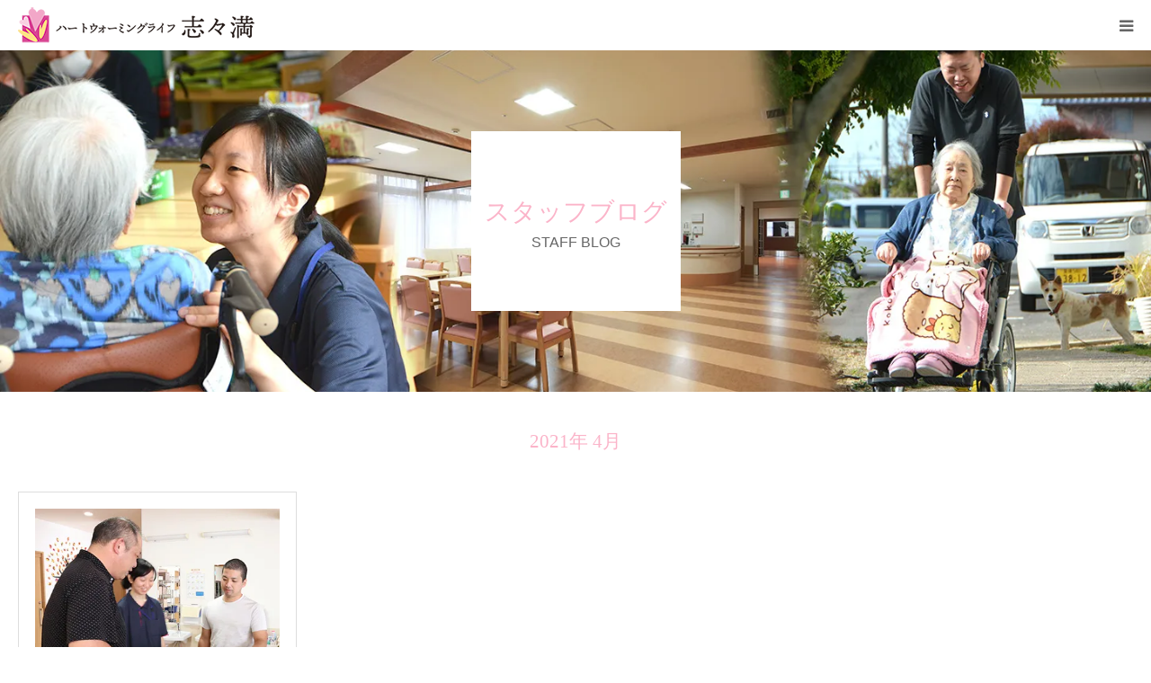

--- FILE ---
content_type: text/html; charset=utf-8
request_url: https://www.google.com/recaptcha/api2/anchor?ar=1&k=6LdB6IgaAAAAACiBR81lj_W6_2SlAQOrWMjcPqwv&co=aHR0cHM6Ly9oZWFydHdhcm1pbmcuanA6NDQz&hl=en&v=PoyoqOPhxBO7pBk68S4YbpHZ&size=invisible&anchor-ms=20000&execute-ms=30000&cb=q4idxrkq6v5n
body_size: 48997
content:
<!DOCTYPE HTML><html dir="ltr" lang="en"><head><meta http-equiv="Content-Type" content="text/html; charset=UTF-8">
<meta http-equiv="X-UA-Compatible" content="IE=edge">
<title>reCAPTCHA</title>
<style type="text/css">
/* cyrillic-ext */
@font-face {
  font-family: 'Roboto';
  font-style: normal;
  font-weight: 400;
  font-stretch: 100%;
  src: url(//fonts.gstatic.com/s/roboto/v48/KFO7CnqEu92Fr1ME7kSn66aGLdTylUAMa3GUBHMdazTgWw.woff2) format('woff2');
  unicode-range: U+0460-052F, U+1C80-1C8A, U+20B4, U+2DE0-2DFF, U+A640-A69F, U+FE2E-FE2F;
}
/* cyrillic */
@font-face {
  font-family: 'Roboto';
  font-style: normal;
  font-weight: 400;
  font-stretch: 100%;
  src: url(//fonts.gstatic.com/s/roboto/v48/KFO7CnqEu92Fr1ME7kSn66aGLdTylUAMa3iUBHMdazTgWw.woff2) format('woff2');
  unicode-range: U+0301, U+0400-045F, U+0490-0491, U+04B0-04B1, U+2116;
}
/* greek-ext */
@font-face {
  font-family: 'Roboto';
  font-style: normal;
  font-weight: 400;
  font-stretch: 100%;
  src: url(//fonts.gstatic.com/s/roboto/v48/KFO7CnqEu92Fr1ME7kSn66aGLdTylUAMa3CUBHMdazTgWw.woff2) format('woff2');
  unicode-range: U+1F00-1FFF;
}
/* greek */
@font-face {
  font-family: 'Roboto';
  font-style: normal;
  font-weight: 400;
  font-stretch: 100%;
  src: url(//fonts.gstatic.com/s/roboto/v48/KFO7CnqEu92Fr1ME7kSn66aGLdTylUAMa3-UBHMdazTgWw.woff2) format('woff2');
  unicode-range: U+0370-0377, U+037A-037F, U+0384-038A, U+038C, U+038E-03A1, U+03A3-03FF;
}
/* math */
@font-face {
  font-family: 'Roboto';
  font-style: normal;
  font-weight: 400;
  font-stretch: 100%;
  src: url(//fonts.gstatic.com/s/roboto/v48/KFO7CnqEu92Fr1ME7kSn66aGLdTylUAMawCUBHMdazTgWw.woff2) format('woff2');
  unicode-range: U+0302-0303, U+0305, U+0307-0308, U+0310, U+0312, U+0315, U+031A, U+0326-0327, U+032C, U+032F-0330, U+0332-0333, U+0338, U+033A, U+0346, U+034D, U+0391-03A1, U+03A3-03A9, U+03B1-03C9, U+03D1, U+03D5-03D6, U+03F0-03F1, U+03F4-03F5, U+2016-2017, U+2034-2038, U+203C, U+2040, U+2043, U+2047, U+2050, U+2057, U+205F, U+2070-2071, U+2074-208E, U+2090-209C, U+20D0-20DC, U+20E1, U+20E5-20EF, U+2100-2112, U+2114-2115, U+2117-2121, U+2123-214F, U+2190, U+2192, U+2194-21AE, U+21B0-21E5, U+21F1-21F2, U+21F4-2211, U+2213-2214, U+2216-22FF, U+2308-230B, U+2310, U+2319, U+231C-2321, U+2336-237A, U+237C, U+2395, U+239B-23B7, U+23D0, U+23DC-23E1, U+2474-2475, U+25AF, U+25B3, U+25B7, U+25BD, U+25C1, U+25CA, U+25CC, U+25FB, U+266D-266F, U+27C0-27FF, U+2900-2AFF, U+2B0E-2B11, U+2B30-2B4C, U+2BFE, U+3030, U+FF5B, U+FF5D, U+1D400-1D7FF, U+1EE00-1EEFF;
}
/* symbols */
@font-face {
  font-family: 'Roboto';
  font-style: normal;
  font-weight: 400;
  font-stretch: 100%;
  src: url(//fonts.gstatic.com/s/roboto/v48/KFO7CnqEu92Fr1ME7kSn66aGLdTylUAMaxKUBHMdazTgWw.woff2) format('woff2');
  unicode-range: U+0001-000C, U+000E-001F, U+007F-009F, U+20DD-20E0, U+20E2-20E4, U+2150-218F, U+2190, U+2192, U+2194-2199, U+21AF, U+21E6-21F0, U+21F3, U+2218-2219, U+2299, U+22C4-22C6, U+2300-243F, U+2440-244A, U+2460-24FF, U+25A0-27BF, U+2800-28FF, U+2921-2922, U+2981, U+29BF, U+29EB, U+2B00-2BFF, U+4DC0-4DFF, U+FFF9-FFFB, U+10140-1018E, U+10190-1019C, U+101A0, U+101D0-101FD, U+102E0-102FB, U+10E60-10E7E, U+1D2C0-1D2D3, U+1D2E0-1D37F, U+1F000-1F0FF, U+1F100-1F1AD, U+1F1E6-1F1FF, U+1F30D-1F30F, U+1F315, U+1F31C, U+1F31E, U+1F320-1F32C, U+1F336, U+1F378, U+1F37D, U+1F382, U+1F393-1F39F, U+1F3A7-1F3A8, U+1F3AC-1F3AF, U+1F3C2, U+1F3C4-1F3C6, U+1F3CA-1F3CE, U+1F3D4-1F3E0, U+1F3ED, U+1F3F1-1F3F3, U+1F3F5-1F3F7, U+1F408, U+1F415, U+1F41F, U+1F426, U+1F43F, U+1F441-1F442, U+1F444, U+1F446-1F449, U+1F44C-1F44E, U+1F453, U+1F46A, U+1F47D, U+1F4A3, U+1F4B0, U+1F4B3, U+1F4B9, U+1F4BB, U+1F4BF, U+1F4C8-1F4CB, U+1F4D6, U+1F4DA, U+1F4DF, U+1F4E3-1F4E6, U+1F4EA-1F4ED, U+1F4F7, U+1F4F9-1F4FB, U+1F4FD-1F4FE, U+1F503, U+1F507-1F50B, U+1F50D, U+1F512-1F513, U+1F53E-1F54A, U+1F54F-1F5FA, U+1F610, U+1F650-1F67F, U+1F687, U+1F68D, U+1F691, U+1F694, U+1F698, U+1F6AD, U+1F6B2, U+1F6B9-1F6BA, U+1F6BC, U+1F6C6-1F6CF, U+1F6D3-1F6D7, U+1F6E0-1F6EA, U+1F6F0-1F6F3, U+1F6F7-1F6FC, U+1F700-1F7FF, U+1F800-1F80B, U+1F810-1F847, U+1F850-1F859, U+1F860-1F887, U+1F890-1F8AD, U+1F8B0-1F8BB, U+1F8C0-1F8C1, U+1F900-1F90B, U+1F93B, U+1F946, U+1F984, U+1F996, U+1F9E9, U+1FA00-1FA6F, U+1FA70-1FA7C, U+1FA80-1FA89, U+1FA8F-1FAC6, U+1FACE-1FADC, U+1FADF-1FAE9, U+1FAF0-1FAF8, U+1FB00-1FBFF;
}
/* vietnamese */
@font-face {
  font-family: 'Roboto';
  font-style: normal;
  font-weight: 400;
  font-stretch: 100%;
  src: url(//fonts.gstatic.com/s/roboto/v48/KFO7CnqEu92Fr1ME7kSn66aGLdTylUAMa3OUBHMdazTgWw.woff2) format('woff2');
  unicode-range: U+0102-0103, U+0110-0111, U+0128-0129, U+0168-0169, U+01A0-01A1, U+01AF-01B0, U+0300-0301, U+0303-0304, U+0308-0309, U+0323, U+0329, U+1EA0-1EF9, U+20AB;
}
/* latin-ext */
@font-face {
  font-family: 'Roboto';
  font-style: normal;
  font-weight: 400;
  font-stretch: 100%;
  src: url(//fonts.gstatic.com/s/roboto/v48/KFO7CnqEu92Fr1ME7kSn66aGLdTylUAMa3KUBHMdazTgWw.woff2) format('woff2');
  unicode-range: U+0100-02BA, U+02BD-02C5, U+02C7-02CC, U+02CE-02D7, U+02DD-02FF, U+0304, U+0308, U+0329, U+1D00-1DBF, U+1E00-1E9F, U+1EF2-1EFF, U+2020, U+20A0-20AB, U+20AD-20C0, U+2113, U+2C60-2C7F, U+A720-A7FF;
}
/* latin */
@font-face {
  font-family: 'Roboto';
  font-style: normal;
  font-weight: 400;
  font-stretch: 100%;
  src: url(//fonts.gstatic.com/s/roboto/v48/KFO7CnqEu92Fr1ME7kSn66aGLdTylUAMa3yUBHMdazQ.woff2) format('woff2');
  unicode-range: U+0000-00FF, U+0131, U+0152-0153, U+02BB-02BC, U+02C6, U+02DA, U+02DC, U+0304, U+0308, U+0329, U+2000-206F, U+20AC, U+2122, U+2191, U+2193, U+2212, U+2215, U+FEFF, U+FFFD;
}
/* cyrillic-ext */
@font-face {
  font-family: 'Roboto';
  font-style: normal;
  font-weight: 500;
  font-stretch: 100%;
  src: url(//fonts.gstatic.com/s/roboto/v48/KFO7CnqEu92Fr1ME7kSn66aGLdTylUAMa3GUBHMdazTgWw.woff2) format('woff2');
  unicode-range: U+0460-052F, U+1C80-1C8A, U+20B4, U+2DE0-2DFF, U+A640-A69F, U+FE2E-FE2F;
}
/* cyrillic */
@font-face {
  font-family: 'Roboto';
  font-style: normal;
  font-weight: 500;
  font-stretch: 100%;
  src: url(//fonts.gstatic.com/s/roboto/v48/KFO7CnqEu92Fr1ME7kSn66aGLdTylUAMa3iUBHMdazTgWw.woff2) format('woff2');
  unicode-range: U+0301, U+0400-045F, U+0490-0491, U+04B0-04B1, U+2116;
}
/* greek-ext */
@font-face {
  font-family: 'Roboto';
  font-style: normal;
  font-weight: 500;
  font-stretch: 100%;
  src: url(//fonts.gstatic.com/s/roboto/v48/KFO7CnqEu92Fr1ME7kSn66aGLdTylUAMa3CUBHMdazTgWw.woff2) format('woff2');
  unicode-range: U+1F00-1FFF;
}
/* greek */
@font-face {
  font-family: 'Roboto';
  font-style: normal;
  font-weight: 500;
  font-stretch: 100%;
  src: url(//fonts.gstatic.com/s/roboto/v48/KFO7CnqEu92Fr1ME7kSn66aGLdTylUAMa3-UBHMdazTgWw.woff2) format('woff2');
  unicode-range: U+0370-0377, U+037A-037F, U+0384-038A, U+038C, U+038E-03A1, U+03A3-03FF;
}
/* math */
@font-face {
  font-family: 'Roboto';
  font-style: normal;
  font-weight: 500;
  font-stretch: 100%;
  src: url(//fonts.gstatic.com/s/roboto/v48/KFO7CnqEu92Fr1ME7kSn66aGLdTylUAMawCUBHMdazTgWw.woff2) format('woff2');
  unicode-range: U+0302-0303, U+0305, U+0307-0308, U+0310, U+0312, U+0315, U+031A, U+0326-0327, U+032C, U+032F-0330, U+0332-0333, U+0338, U+033A, U+0346, U+034D, U+0391-03A1, U+03A3-03A9, U+03B1-03C9, U+03D1, U+03D5-03D6, U+03F0-03F1, U+03F4-03F5, U+2016-2017, U+2034-2038, U+203C, U+2040, U+2043, U+2047, U+2050, U+2057, U+205F, U+2070-2071, U+2074-208E, U+2090-209C, U+20D0-20DC, U+20E1, U+20E5-20EF, U+2100-2112, U+2114-2115, U+2117-2121, U+2123-214F, U+2190, U+2192, U+2194-21AE, U+21B0-21E5, U+21F1-21F2, U+21F4-2211, U+2213-2214, U+2216-22FF, U+2308-230B, U+2310, U+2319, U+231C-2321, U+2336-237A, U+237C, U+2395, U+239B-23B7, U+23D0, U+23DC-23E1, U+2474-2475, U+25AF, U+25B3, U+25B7, U+25BD, U+25C1, U+25CA, U+25CC, U+25FB, U+266D-266F, U+27C0-27FF, U+2900-2AFF, U+2B0E-2B11, U+2B30-2B4C, U+2BFE, U+3030, U+FF5B, U+FF5D, U+1D400-1D7FF, U+1EE00-1EEFF;
}
/* symbols */
@font-face {
  font-family: 'Roboto';
  font-style: normal;
  font-weight: 500;
  font-stretch: 100%;
  src: url(//fonts.gstatic.com/s/roboto/v48/KFO7CnqEu92Fr1ME7kSn66aGLdTylUAMaxKUBHMdazTgWw.woff2) format('woff2');
  unicode-range: U+0001-000C, U+000E-001F, U+007F-009F, U+20DD-20E0, U+20E2-20E4, U+2150-218F, U+2190, U+2192, U+2194-2199, U+21AF, U+21E6-21F0, U+21F3, U+2218-2219, U+2299, U+22C4-22C6, U+2300-243F, U+2440-244A, U+2460-24FF, U+25A0-27BF, U+2800-28FF, U+2921-2922, U+2981, U+29BF, U+29EB, U+2B00-2BFF, U+4DC0-4DFF, U+FFF9-FFFB, U+10140-1018E, U+10190-1019C, U+101A0, U+101D0-101FD, U+102E0-102FB, U+10E60-10E7E, U+1D2C0-1D2D3, U+1D2E0-1D37F, U+1F000-1F0FF, U+1F100-1F1AD, U+1F1E6-1F1FF, U+1F30D-1F30F, U+1F315, U+1F31C, U+1F31E, U+1F320-1F32C, U+1F336, U+1F378, U+1F37D, U+1F382, U+1F393-1F39F, U+1F3A7-1F3A8, U+1F3AC-1F3AF, U+1F3C2, U+1F3C4-1F3C6, U+1F3CA-1F3CE, U+1F3D4-1F3E0, U+1F3ED, U+1F3F1-1F3F3, U+1F3F5-1F3F7, U+1F408, U+1F415, U+1F41F, U+1F426, U+1F43F, U+1F441-1F442, U+1F444, U+1F446-1F449, U+1F44C-1F44E, U+1F453, U+1F46A, U+1F47D, U+1F4A3, U+1F4B0, U+1F4B3, U+1F4B9, U+1F4BB, U+1F4BF, U+1F4C8-1F4CB, U+1F4D6, U+1F4DA, U+1F4DF, U+1F4E3-1F4E6, U+1F4EA-1F4ED, U+1F4F7, U+1F4F9-1F4FB, U+1F4FD-1F4FE, U+1F503, U+1F507-1F50B, U+1F50D, U+1F512-1F513, U+1F53E-1F54A, U+1F54F-1F5FA, U+1F610, U+1F650-1F67F, U+1F687, U+1F68D, U+1F691, U+1F694, U+1F698, U+1F6AD, U+1F6B2, U+1F6B9-1F6BA, U+1F6BC, U+1F6C6-1F6CF, U+1F6D3-1F6D7, U+1F6E0-1F6EA, U+1F6F0-1F6F3, U+1F6F7-1F6FC, U+1F700-1F7FF, U+1F800-1F80B, U+1F810-1F847, U+1F850-1F859, U+1F860-1F887, U+1F890-1F8AD, U+1F8B0-1F8BB, U+1F8C0-1F8C1, U+1F900-1F90B, U+1F93B, U+1F946, U+1F984, U+1F996, U+1F9E9, U+1FA00-1FA6F, U+1FA70-1FA7C, U+1FA80-1FA89, U+1FA8F-1FAC6, U+1FACE-1FADC, U+1FADF-1FAE9, U+1FAF0-1FAF8, U+1FB00-1FBFF;
}
/* vietnamese */
@font-face {
  font-family: 'Roboto';
  font-style: normal;
  font-weight: 500;
  font-stretch: 100%;
  src: url(//fonts.gstatic.com/s/roboto/v48/KFO7CnqEu92Fr1ME7kSn66aGLdTylUAMa3OUBHMdazTgWw.woff2) format('woff2');
  unicode-range: U+0102-0103, U+0110-0111, U+0128-0129, U+0168-0169, U+01A0-01A1, U+01AF-01B0, U+0300-0301, U+0303-0304, U+0308-0309, U+0323, U+0329, U+1EA0-1EF9, U+20AB;
}
/* latin-ext */
@font-face {
  font-family: 'Roboto';
  font-style: normal;
  font-weight: 500;
  font-stretch: 100%;
  src: url(//fonts.gstatic.com/s/roboto/v48/KFO7CnqEu92Fr1ME7kSn66aGLdTylUAMa3KUBHMdazTgWw.woff2) format('woff2');
  unicode-range: U+0100-02BA, U+02BD-02C5, U+02C7-02CC, U+02CE-02D7, U+02DD-02FF, U+0304, U+0308, U+0329, U+1D00-1DBF, U+1E00-1E9F, U+1EF2-1EFF, U+2020, U+20A0-20AB, U+20AD-20C0, U+2113, U+2C60-2C7F, U+A720-A7FF;
}
/* latin */
@font-face {
  font-family: 'Roboto';
  font-style: normal;
  font-weight: 500;
  font-stretch: 100%;
  src: url(//fonts.gstatic.com/s/roboto/v48/KFO7CnqEu92Fr1ME7kSn66aGLdTylUAMa3yUBHMdazQ.woff2) format('woff2');
  unicode-range: U+0000-00FF, U+0131, U+0152-0153, U+02BB-02BC, U+02C6, U+02DA, U+02DC, U+0304, U+0308, U+0329, U+2000-206F, U+20AC, U+2122, U+2191, U+2193, U+2212, U+2215, U+FEFF, U+FFFD;
}
/* cyrillic-ext */
@font-face {
  font-family: 'Roboto';
  font-style: normal;
  font-weight: 900;
  font-stretch: 100%;
  src: url(//fonts.gstatic.com/s/roboto/v48/KFO7CnqEu92Fr1ME7kSn66aGLdTylUAMa3GUBHMdazTgWw.woff2) format('woff2');
  unicode-range: U+0460-052F, U+1C80-1C8A, U+20B4, U+2DE0-2DFF, U+A640-A69F, U+FE2E-FE2F;
}
/* cyrillic */
@font-face {
  font-family: 'Roboto';
  font-style: normal;
  font-weight: 900;
  font-stretch: 100%;
  src: url(//fonts.gstatic.com/s/roboto/v48/KFO7CnqEu92Fr1ME7kSn66aGLdTylUAMa3iUBHMdazTgWw.woff2) format('woff2');
  unicode-range: U+0301, U+0400-045F, U+0490-0491, U+04B0-04B1, U+2116;
}
/* greek-ext */
@font-face {
  font-family: 'Roboto';
  font-style: normal;
  font-weight: 900;
  font-stretch: 100%;
  src: url(//fonts.gstatic.com/s/roboto/v48/KFO7CnqEu92Fr1ME7kSn66aGLdTylUAMa3CUBHMdazTgWw.woff2) format('woff2');
  unicode-range: U+1F00-1FFF;
}
/* greek */
@font-face {
  font-family: 'Roboto';
  font-style: normal;
  font-weight: 900;
  font-stretch: 100%;
  src: url(//fonts.gstatic.com/s/roboto/v48/KFO7CnqEu92Fr1ME7kSn66aGLdTylUAMa3-UBHMdazTgWw.woff2) format('woff2');
  unicode-range: U+0370-0377, U+037A-037F, U+0384-038A, U+038C, U+038E-03A1, U+03A3-03FF;
}
/* math */
@font-face {
  font-family: 'Roboto';
  font-style: normal;
  font-weight: 900;
  font-stretch: 100%;
  src: url(//fonts.gstatic.com/s/roboto/v48/KFO7CnqEu92Fr1ME7kSn66aGLdTylUAMawCUBHMdazTgWw.woff2) format('woff2');
  unicode-range: U+0302-0303, U+0305, U+0307-0308, U+0310, U+0312, U+0315, U+031A, U+0326-0327, U+032C, U+032F-0330, U+0332-0333, U+0338, U+033A, U+0346, U+034D, U+0391-03A1, U+03A3-03A9, U+03B1-03C9, U+03D1, U+03D5-03D6, U+03F0-03F1, U+03F4-03F5, U+2016-2017, U+2034-2038, U+203C, U+2040, U+2043, U+2047, U+2050, U+2057, U+205F, U+2070-2071, U+2074-208E, U+2090-209C, U+20D0-20DC, U+20E1, U+20E5-20EF, U+2100-2112, U+2114-2115, U+2117-2121, U+2123-214F, U+2190, U+2192, U+2194-21AE, U+21B0-21E5, U+21F1-21F2, U+21F4-2211, U+2213-2214, U+2216-22FF, U+2308-230B, U+2310, U+2319, U+231C-2321, U+2336-237A, U+237C, U+2395, U+239B-23B7, U+23D0, U+23DC-23E1, U+2474-2475, U+25AF, U+25B3, U+25B7, U+25BD, U+25C1, U+25CA, U+25CC, U+25FB, U+266D-266F, U+27C0-27FF, U+2900-2AFF, U+2B0E-2B11, U+2B30-2B4C, U+2BFE, U+3030, U+FF5B, U+FF5D, U+1D400-1D7FF, U+1EE00-1EEFF;
}
/* symbols */
@font-face {
  font-family: 'Roboto';
  font-style: normal;
  font-weight: 900;
  font-stretch: 100%;
  src: url(//fonts.gstatic.com/s/roboto/v48/KFO7CnqEu92Fr1ME7kSn66aGLdTylUAMaxKUBHMdazTgWw.woff2) format('woff2');
  unicode-range: U+0001-000C, U+000E-001F, U+007F-009F, U+20DD-20E0, U+20E2-20E4, U+2150-218F, U+2190, U+2192, U+2194-2199, U+21AF, U+21E6-21F0, U+21F3, U+2218-2219, U+2299, U+22C4-22C6, U+2300-243F, U+2440-244A, U+2460-24FF, U+25A0-27BF, U+2800-28FF, U+2921-2922, U+2981, U+29BF, U+29EB, U+2B00-2BFF, U+4DC0-4DFF, U+FFF9-FFFB, U+10140-1018E, U+10190-1019C, U+101A0, U+101D0-101FD, U+102E0-102FB, U+10E60-10E7E, U+1D2C0-1D2D3, U+1D2E0-1D37F, U+1F000-1F0FF, U+1F100-1F1AD, U+1F1E6-1F1FF, U+1F30D-1F30F, U+1F315, U+1F31C, U+1F31E, U+1F320-1F32C, U+1F336, U+1F378, U+1F37D, U+1F382, U+1F393-1F39F, U+1F3A7-1F3A8, U+1F3AC-1F3AF, U+1F3C2, U+1F3C4-1F3C6, U+1F3CA-1F3CE, U+1F3D4-1F3E0, U+1F3ED, U+1F3F1-1F3F3, U+1F3F5-1F3F7, U+1F408, U+1F415, U+1F41F, U+1F426, U+1F43F, U+1F441-1F442, U+1F444, U+1F446-1F449, U+1F44C-1F44E, U+1F453, U+1F46A, U+1F47D, U+1F4A3, U+1F4B0, U+1F4B3, U+1F4B9, U+1F4BB, U+1F4BF, U+1F4C8-1F4CB, U+1F4D6, U+1F4DA, U+1F4DF, U+1F4E3-1F4E6, U+1F4EA-1F4ED, U+1F4F7, U+1F4F9-1F4FB, U+1F4FD-1F4FE, U+1F503, U+1F507-1F50B, U+1F50D, U+1F512-1F513, U+1F53E-1F54A, U+1F54F-1F5FA, U+1F610, U+1F650-1F67F, U+1F687, U+1F68D, U+1F691, U+1F694, U+1F698, U+1F6AD, U+1F6B2, U+1F6B9-1F6BA, U+1F6BC, U+1F6C6-1F6CF, U+1F6D3-1F6D7, U+1F6E0-1F6EA, U+1F6F0-1F6F3, U+1F6F7-1F6FC, U+1F700-1F7FF, U+1F800-1F80B, U+1F810-1F847, U+1F850-1F859, U+1F860-1F887, U+1F890-1F8AD, U+1F8B0-1F8BB, U+1F8C0-1F8C1, U+1F900-1F90B, U+1F93B, U+1F946, U+1F984, U+1F996, U+1F9E9, U+1FA00-1FA6F, U+1FA70-1FA7C, U+1FA80-1FA89, U+1FA8F-1FAC6, U+1FACE-1FADC, U+1FADF-1FAE9, U+1FAF0-1FAF8, U+1FB00-1FBFF;
}
/* vietnamese */
@font-face {
  font-family: 'Roboto';
  font-style: normal;
  font-weight: 900;
  font-stretch: 100%;
  src: url(//fonts.gstatic.com/s/roboto/v48/KFO7CnqEu92Fr1ME7kSn66aGLdTylUAMa3OUBHMdazTgWw.woff2) format('woff2');
  unicode-range: U+0102-0103, U+0110-0111, U+0128-0129, U+0168-0169, U+01A0-01A1, U+01AF-01B0, U+0300-0301, U+0303-0304, U+0308-0309, U+0323, U+0329, U+1EA0-1EF9, U+20AB;
}
/* latin-ext */
@font-face {
  font-family: 'Roboto';
  font-style: normal;
  font-weight: 900;
  font-stretch: 100%;
  src: url(//fonts.gstatic.com/s/roboto/v48/KFO7CnqEu92Fr1ME7kSn66aGLdTylUAMa3KUBHMdazTgWw.woff2) format('woff2');
  unicode-range: U+0100-02BA, U+02BD-02C5, U+02C7-02CC, U+02CE-02D7, U+02DD-02FF, U+0304, U+0308, U+0329, U+1D00-1DBF, U+1E00-1E9F, U+1EF2-1EFF, U+2020, U+20A0-20AB, U+20AD-20C0, U+2113, U+2C60-2C7F, U+A720-A7FF;
}
/* latin */
@font-face {
  font-family: 'Roboto';
  font-style: normal;
  font-weight: 900;
  font-stretch: 100%;
  src: url(//fonts.gstatic.com/s/roboto/v48/KFO7CnqEu92Fr1ME7kSn66aGLdTylUAMa3yUBHMdazQ.woff2) format('woff2');
  unicode-range: U+0000-00FF, U+0131, U+0152-0153, U+02BB-02BC, U+02C6, U+02DA, U+02DC, U+0304, U+0308, U+0329, U+2000-206F, U+20AC, U+2122, U+2191, U+2193, U+2212, U+2215, U+FEFF, U+FFFD;
}

</style>
<link rel="stylesheet" type="text/css" href="https://www.gstatic.com/recaptcha/releases/PoyoqOPhxBO7pBk68S4YbpHZ/styles__ltr.css">
<script nonce="94sD3E88BOTfPWKc2QVIWg" type="text/javascript">window['__recaptcha_api'] = 'https://www.google.com/recaptcha/api2/';</script>
<script type="text/javascript" src="https://www.gstatic.com/recaptcha/releases/PoyoqOPhxBO7pBk68S4YbpHZ/recaptcha__en.js" nonce="94sD3E88BOTfPWKc2QVIWg">
      
    </script></head>
<body><div id="rc-anchor-alert" class="rc-anchor-alert"></div>
<input type="hidden" id="recaptcha-token" value="[base64]">
<script type="text/javascript" nonce="94sD3E88BOTfPWKc2QVIWg">
      recaptcha.anchor.Main.init("[\x22ainput\x22,[\x22bgdata\x22,\x22\x22,\[base64]/[base64]/bmV3IFpbdF0obVswXSk6Sz09Mj9uZXcgWlt0XShtWzBdLG1bMV0pOks9PTM/bmV3IFpbdF0obVswXSxtWzFdLG1bMl0pOks9PTQ/[base64]/[base64]/[base64]/[base64]/[base64]/[base64]/[base64]/[base64]/[base64]/[base64]/[base64]/[base64]/[base64]/[base64]\\u003d\\u003d\x22,\[base64]\\u003d\\u003d\x22,\x22wpLCiMKFw7zDhcOIwqvDt8OMw6XCo1B+R8KMwpwKUTwFw5LDjh7DrcOVw4fDosOraMOwwrzCvMKOwoHCjQ5Gwrk3f8OZwpNmwqJww7LDrMOxNFvCkVrCkABIwpQGO8ORwpvDrcK+Y8Orw6nCgMKAw75HOjXDgMKEwr/CqMOdUWHDuFNNwojDviMew7/Cln/Cn0lHcFBHQMOeHEl6VHzDs37Cv8O1wr7ClcOWAXXCi0HCjQMiXyDCnMOMw7liw6tBwr57wpRqYCLCsGbDnsOjc8ONKcKXUSApwqnCoGkHw7rCgGrCrsO5ZcO4bQjCtMOBwr7DtcKmw4oBw7LCtsOSwrHCvFh/wrhGJ2rDg8Kxw7DCr8KQSAkYNxEcwqkpQ8KdwpNMGMODwqrDocObwrzDmMKjw6JZw67DtsOaw7Rxwrt8wqTCkwABbcK/[base64]/[base64]/e8KFwpnCusOpwqYpLMKUbMOKVQrDjcKewrfDgsKUwofComxNDsKtwqLCuFYnw5LDr8O/N8O+w6jCvsOlVn50w4bCkTMtwpzCkMK+WmcIX8OfciDDt8OlwofDjA9hIsKKAXPDk8KjfTsMXsO2R1NTw6LCmF8Rw5ZROm3Dm8K5wrjDo8ONw4LDg8O9fMOow4/[base64]/DhCMfwop1McOyw59EAcOrUsOvL8OWwoFnGRvDuMKcw6R4FMOdwqlqwqjClk1bw4jDpRpoW2N1JzjCgcKBw7tzwp/DoMO5w618w5fDtlExw4c4dcKVV8OGXcOTwrvCusK+JiLCkEkNwpQawp8Vw5wNw591KMOpw6/CpAIxHsKwD0nDiMKOF2PDrF9IUXbDnBXDhH7DssKWwqpzwqlLAzHDmBA6wofCuMK/w49lVsKEVQzDoB/DksOXw701WsO0w4huc8O/wq7CmcKAw4PDosKwwpgOw7t1b8OnwqU5wovCkBRtN8Osw4PClg1TwrHCosO1Ojd5w7wqwo/DoMKawqMnF8Kbwqowwo/Dh8OrJ8KNMsOgw5Y2Lj7Cm8Kowox9JCPDt13CmREmw5rCgGMawrTCt8KyGMKGCBgxwqPCu8OzInnDl8OkF1PDu33DmCzDhAgAZ8O6BsKxSsOrw7l5w4cCwpzDn8KLwpfClBzCssOCwpU9w6zDgHrDt3AUaRJ/GWXCqcK1wrQ0McOhwqp8woYywqgdWcKCw6nCssOHSwNdMsOtw4lzw7rCtQp6a8OTSmnCtcOoNsKJY8O8w6JLw7h1asOtC8KPQsOgw6nDsMKDw7HDkcOCFz/CkMOgwrcgw5nDkXZdwqEuwr7DrQMiw4nCpGFhwo3DssKPPzMpBMOrw4pGKgPDj1jCgcKPwpkSw4rCnV3DlcOMw5UrVVo5w51awrvCnMKVasO7wpLDiMK0wqxmwoPCjcKHw6oMC8O+wqMTw6LDlAgvLxdHw4rDkn94w6/CjMK/DcOCwpNKEcOTfMO8wosqwr/DusOCwrfDiBnDqArDrCTCg1HCmsOaZEPDgMOYwp9Bf1XDihPCj2jDkRHDtgAZwobCt8K5KHw6wowjw5rDjMOMw4sUDMK/WsKcw4oewrFjWcKiwrzDjsO0w5pgIsOLXgjCkGnDicKUeV/CknZvA8ORwo0sw7zCgMONGBfCuWcLYsKIJMKUDhogw5ASGMKWG8OqS8ObwosiwqN9ZMKJw44hBjZwwpVfT8Kqwppmw551wqTCgUNvD8OswoAOwog/w5DCrMOrwqbCmsOvPMKjBUMfw5RjeMOjwofCrQzCvcKZwp3CpMK/KwDDnwbCicKoQcO2I34xEm8Zw7jDh8ORw5AnwoFIw6diw6hAGlhnPmEpwqPChUBmHsOHwovCisKaVwnDh8Kic0gCwp9rB8O/wqXDpcO/w4hWB04xwoBfasKfNRnDusKOwqUlw5jDusO/JcKRNsOZRcO5LMKXw4DDkcOVwq7Dpi3CiMO0Y8OiwpAbLXXDlivCicORw4rCrcKrw43Co17CtcOIwoMSSsKQQcKbf2k5w4tww6ILbCk7IMOFfxLDnQvCgMOcZCzClR/Du2ogE8OYwpLCqcOyw6Z2w4oKw7p+e8OueMKlZcKLwqcRV8KMwrUANyrCu8KzRsKEwoPCpcOuCsKOPB/CpHZaw6RFcwfCqAcRA8KIwo7Dj23DtjFUEsObc07CqQfDhsOBesO4woXDuF0HD8OBAMKLwpoJwpfDvH7DjwsZw4bDn8K8fMOOMMOKwodFw65EUMOYMRUMw7oRNTPDsMKfw75QMsOTwp7DsVFqFMOHwovDsMO9w4LDjHwcdsKhVMKkwoEwYkYJw5JAwqLDsMKuw68DTQ/Dnh/Ck8KgwpdGwoVfwqLCj35WAcODe01Fw73Do2zDosOJw5VEwpjCpsOMLBx9IMOvw57Do8OoecKGw7RLw550woRhbMK1w6fDm8OTw5TChMOtwq83KsOBbWDDiHFzw6QhwrpEGsKLIShkLBDCmcK/cipyNUp4woEjwozCnzrCmHdmwocWCMO7YsOHwrZJTsO8EEYZwoTDh8KidcO4w77Dt2NFG8Klw6/ChcO7TSnDusOsf8Ofw7rDscK9J8OFXMOHwoTDk2g3w40dwpLDnWFcVsOBSDA0w6jCnwXCnMOhRsO7QsK8w5HCvMOzaMKMwr3DpMODwo1QKBYsw57CjMOxw6YXe8OAecOkwo5ndMOowrRMwr/DpMO1ZcO/w6TDjsKiAmHDnVjDkMKmw53CmcKXQX54D8O2VsOTwqY5wqkhBVkfGTd1woHCuFbCtcK8dA7Dik7CgGYacVHDhgMwA8OAQsOYEWDCtUzDj8KmwqdLwq4OBUfCt8Kyw4QtO3rCuy/Dh0R/HMOXw5XDgAl/w4PDmsKSIgZqwprCmMO3FkjCsm9Ww5hOcMORdMKdwojChVbDocKrw7nCvsKdwrwvLcOOwrvDqw4yw5TCkMOAYA/DgEkPQArCqnLDj8Otw7RsIxjDiX3Dj8ODwpY9wqrDj2DDowIGwpnCijrCgsOAMXM6PknCriPCncOewrTCqMK/RyjCrVHDpsOeT8O9w6HCkTZ0w6MrGcKjaTJSf8OWw5Ulwp/DiGBdc8K2DhJNw7jDscKlwrbDlMKrwp7DvcKOw5gAKcKWwoBYwpfCrsOTOEI+w5/Dm8K/wqrCpMKmYMKKw6oNCkNow4AmwoFTIEllw6I+IcKewqUTDCvDpQFPQHjCmcKMw6XDucO2wphwMU/[base64]/Dl13DgsOFwoRBTwbChMO7w4XCgsKEG8Ktw5U+N3nCr2dsIhvDnMOnGhPDpX7DtD5Uw79dWj3CkHYNw4PCsCcUwq7CuMORw5rCixjDsMK0w4diwrjDkcOgw6t5w6gUwonDhRbChcOPDksUX8KBExE4EcOVwoXCmsOBw5PChMKFw7/Cr8KJakrDucOuwqLDvcO7H0wqw5hha1JdPsOJNcOAQ8K2wqBow7p5MUkVw6bDh3EKwpQlw5HDrQkfwpLDgcOzw6PCmwh/XBplWhjCncOsDCQTw5t6X8OOwptcbMOlcsKRwqrDuHzDssOLwr3CtRp0wofDogHCl8K4YMKYw77CiRNhw6htAcOdw4RKAEDDuUpHT8Ogwr7DnsOpw7rCrSx3woY9AQ3DgTzCumbDusOrZSMdw6HDk8O2w4vCvMKAwonCqcOPATTCjMKPw5/DuF4rwr/CrV3DjsOrZ8K/wpvCgsK2Uy3Dt0/ChcOjFsK6woTChmU8w5bCpsO7w4VfBMKWW2/[base64]/CgcK3KMKaEznCkQrDi8KZwprDrGhLFMOjQXbCkSbCq8Oww7s9aGnDrsOER0QuOSbDocObwrpRw4TDpcOZw4rClsKswpDDvyrDhl4/PWhpw7/CpsO/Kx/[base64]/w7M/ScOcRjA+eMKFw6zCoC3Du8KFJ8O6w6fDv8Knwrw8ehPCglvDow43w7gfwp7Di8Kmw4TCgcKuw77DnipIZMKPf3sKb3XDpnQ9wojDu1TDsVPChMOjwrNNw4QCEMKuecOdScKPw7Z9cQvDnsK2w4AMbcOWYjbCgsKYwqTDjsOodDbCmh8HYsKDw6rChnvCiynCg3/CjsKCMcO8w7d9O8O4VFICLMOvw5TDqMOCwrIyTFnDsMO/[base64]/MTITW8K9w6XDgCbCiiTCnCt/w4LCp8O9I0DCqAtPVW3Dq0fDolBdwpwxw7rCnsKQw4PDsg7Ch8KEw7nDqcOpw7NzasOPG8OAOAVcDm88WcKzw6Fuwr5fw5kUwr1vwrI7w6Iawq7CjMOiIgdwwrNUXgfDvsKiOcKCw4HCsMK9Y8OTFDrDmizCj8K8ZVrCncK/wrHCqMOseMOvUMOcFMKjYjzDmsK3URYdwpd8McOiw6YgwojDrMKHFhhEwr4aRsK/aMKfPTzDhW7Cv8OyPsOUW8KsZMOfcyJEwrU1wpQ6w71bfcKRw4rCtEfDu8Oqw5PCjsKfw7fClcKGwrXCqcO/[base64]/[base64]/w5DCkj7DjSF/w6/DvsKTw5Ifwp3CqzsNwqLCs1FAHsOBLcOqwo1Iw511w4zCnMOHByF6w4hOw5XChW3DmHPDhWfDhSYMw7h4cMKyB2PDnjQ0e0QmbMKmwrvCqDBFw4/DpsOlw7jDrHl4PHwowr/[base64]/CjcOBGsO4O0/[base64]/DtVbDrx/CuFXDo13Dih/DtMOxwowbw5Vdw5bCqXxFwq1BwrDCtGbDucKrw5HDm8OMb8Ozwr8+JR50wq3CoMOZw50uw7PCssKVPw/[base64]/CoRvDv8KMwqN8w5fCoMOuTHPDpsOBCgjDoV/Cp8KRLgHCpcOBw7PDiHoYwrcgw795PsKFHlBZQigfw5FXwrvDqRkDRcOVHsK9ccO2w7nCnMOSAlfCjsO6KsOlN8Ouw6JNw4tLw6/ChsOVw4J5wrjDqMKow7kFwobDpWjCkhEIw4YvwrFVwrfDqTJ0GMKTw43DsMK1cmhQHcORw59awoPCnGMCwqnChcO1wrnCnMKuwofCpsK2EMK/[base64]/Cu8OLw6/DrBDCocKzWS1zwrBRwpV7dirCqAHDk8OPw4gHwrTCjx3DsC19wrHDv1lfCEANwoVrwrbDicO0w7UKw5hGb8O+X1M+OSxwZirCtcKCw5w3wrQnw5LDusK3MsKmW8KPBkPCh0rDtMOdTSgTMkpYw5REO1PCicK8XcK5w7DDr1DDisOYwp/CkMKWw4/DrH/ChcO3Y3TClsOewqLDlMKwwqnDv8OLA1TCpS/DlsOHw7PCvcO8bcKzw67DvWIUAkBFaMOgWRB3McOJRMOxJEQowoXCl8OefMOTVEU/wqzDmU0WwpgtB8K3wrTCk0oswqcGEsK3w7fChcO4w5zCgcK7N8ObYAhXUhnDlsOTwrkNwq9oE1spw6zCs17Dh8Kzw5bCqMOpwqbCn8KUwogARMKHASrCn3HDscKFwqhjEcKhBEDChHLDhsOdw6zDhMKfQR/CrMKMGQ3ClmkveMO1wqjDhcKpw5EWH2sLb2vCjsK5w780csOXAE/DisKHdk7CjcOxw7pqbsKrGcOoU8K7P8Kbwowbw5PCnxg/[base64]/[base64]/CszA/Ih10fBIQWMKxwqRGwplFfCQew5LCmxN5w73CiU5hwq0BAkrDkBcqw4nClsK9wqtBFnHColjDsMKPO8KnwrfDnkJmIcKewp/DksKoMUA6wo/[base64]/DsR/ChsOWBcK9w5IbwoE+woxeYsOdHMO/w4zDmMKwSXIsw6nCn8KQw7giLsOEw6bCkAXCjcOuw6UPw5XDh8KRwrDCmcKhw4PDh8K+w7hZw5TDucO+bn43VMK4wqDClsOaw5QNZyAUwrxebH/CvgjDgsOnw5bCi8KDcMKgCC/Dtm5pwroPw6p5wrvDnWfDs8O7XmjCuhjDq8KiwpfDjhbDkEnChsKnwqdJHBTDqTA+wrUZw4Fmw7NcdsO2MBxYw5nCuMKKw7/CnSbCiRrCmErCkSTCmUZkHcOuJFdQCcKywqfDqAchwrDCvwTDkcOUDcK3BEvDpMKlw6LCu3jDvxY8wozChgIPEUNmwoltOMOAMMKCw67CvEDCjWHCtsKUZcKnFANYRDcgw5rDicKTw4fCmEVcZQrDhhskUsOMdQJzdBnDiVrDjiEIw7UtwoovRcKSwrhpw6s/wrNkKcOqUGgAAy/CsV7CghUoHQIYXBDDi8Kfw5M5w6DClcOIwpFewonCscKbGFx2wqzCliHCh1FuWsO5csOQwprCrsOewrDCqsKgDHzCn8KgaijCt2J+YWZGwpFZwrI+w7fCqcKswoXCv8KvwrtcSy7CqhoQw7/CucOgKiVPwppQw7VzwqXCnMKUw4bCrsOpTRAUwrQtw7kfQgDCjMKJw5AHwp5hwolPYzbDhMKUAHQ9FBXDq8KRHsK9wobDtsO3SMK+w7QLMMKOwpgywozDssKvdFUcwoYDwoQlwo8Qw4/CpcKtTcKcw5NlRRfDp15Bw7ZNUzgEwrE2wqrDgcOPwoPDpcKbw48ywphsMl7Dl8KMwpDCqzjCm8O9d8KXw6TCgMKKesKWE8K2fyvDusKTQHXDhsKcJMObb33CjcORQcO5w7xTcsK4w6LCkVt1wpIdSCk+wpHDq3/DscKbwqrDisKtHgBtw5TDjcOew5PCiCDCuRB7wohuR8ODTMONwpXCs8OYwqPChHnDpsO5fcKUPsKJwobDuEFESWRpXsKuWsKEBsKjwo3Ck8OKw6kiw4tvw6HCsSIGwpnCqEjDj3zCr2/CokIDw5XDhcKAFcOAwoJJSzk6wpfCpsOALF/Cs1VNwpEyw4l8PsK9S0kIa8KJL33DpkZ7wqwnw5fDqMO7UcKDO8Ocwotvw7LCiMKRfMKmdMKMY8KjE3o/[base64]/JMO7GWYyc8OqbxDDjC9aA8Ogw4vDqMKFOkzCt3zDpsO+w53CpsO2fcOxw7vCuCXDocK8w79ow4IZNQvCmSlBwrNiwrdxIEN7w6TCkcK2N8O5VUzChGIswoHDpcO3w5/[base64]/[base64]/[base64]/Crn4Xw5HCr8KxMxkIYgPDsgvCmcOIw5bCl8OzwoVxGBlMwqXCoy7Cp8OQcV1QwrvChMKdw78XH1o2w5LCmlDCn8K9w44NQMOxH8OdwpDCtynDqsONwqADwpEVDMKtw58KY8OKw53CscOiw5DDqWrCg8K0wrxmwpVUwp9DcsOvw6pUworDiUFeAx3DpsOWw5l/UBU3w5fDvUnCvcO8w7w2w7DDgw3Dtjlyc2fDkXrDvkINb2LDqCnDjcKZwprDmsOWw7sCfMK5BsOLw63Dux7CvW3ClA3DrBHDnlPClsOdwqB4w5N3wrBVOiTCgsOJwqzDt8K/w7nCnHzDh8KBw59hPSQWwr4lw4k/VgXDiMO2wqctwq1aLg7Dp8KHW8KzZHIowrRJHVHCmMKPwqvDv8OBWFPCoAfCqsOYZ8KfZcKNwpDCmcKfKUBVwrPCiMKMFcK7MgjDvlzCkcO/w7kpD2zDhUPCjsO4w4PDg2QpdMO1w68pw4sPw44mSht9Ij8+w6/DlgUXAcOaw7Nwwp12w6vCvsObw5DDt0Mxwq1WwrgDcRFGwr8GwrIgwo7DkAQPw7nCosOHw7ted8KWbMOww5NJwoPDlzzCscO1w53DpMKkwocyUMOhw7ote8OYw6zDvMKuwoNlQsKdwqh9wo3CqzHCgsK1wq1PBsKMWSVGwr/DkcO9IMKfTHFTUMOWwopLU8K2VsKbw4kxdCRSXsKmQcKHwp4gJsOZZMK0w4BKw5zCgxzCrcO5wovChGDDncOHNG7CkcKUKcKsGsOZw5TDrAVrdMKwwpTDhMKYT8Oiwrgpw6zClw8pw781dsO4wqjCt8OuTsO/W3/Ck0sCdnhGSj7CmTTClsK2J3YmwrzDvFZawpDDiMKOw57ClMO9X07CiwzDg17DtihkH8OAbz4vwqzCtMOgKsOVFU8lZcKEwqA7w67DhcOddsKMa2LDihXCh8K6JsOyH8Kzw4cWw7LCuiA5YsK9w7MWwotGwoxDw4B4w6wUwrHDgcKrRlDDr2l/[base64]/wp3Ck8O4BMK+w54uw5zCrl/CisOwMkXCicOIwqLDjUoMwotmwo/[base64]/CrD3DiG7DoxLDoMK3RMK7wromw6lnXSVbwpfCiTEFw7pxWQdhwpFNQcKaOjLCjWh4wptzbMKFA8KPwpRCw6rDg8ORJcO/[base64]/[base64]/CgjsKw7BaMjBCJiUGwq7Dq8Kfw5fCtMKLw6jDp2HCgBhoBsO/woFJWMKJPG/Do2t/[base64]/UhPCqcOGZxQ2wrpCwqhyw7HDgS9uOcOTal8DalXCrMOWwoDDvmQTwrMwCBsHXwY8w4JwKW8gwqlZw54sVSRCwqvDvMKqw5vCrMK5wrF1DsK0wqrCmcK/Fj3DrH/[base64]/[base64]/wqBPAMK1fUpsZMKBw4lOw6/CiAfDnsK5w4o0dHEjw5szaldXw4R7f8OyBEPDuMKsLU7CgMKXM8KXGhnCnCfCkMO5w57Cr8KFCgZTw6tcwp97LQZEf8OwTcOWw7bCk8KnKkXDrsKQwrlHwqVqw7hbwoTDrsOcb8OYw5/DmUrDgmrCn8OuK8K5Hwcmw6jCvcKRwozClDNKw77CvcKRw4QmDMOzOcKlPcOTfypqDcOrwoHCkHMERMOBcU8NAz/Co2LCqMKMHlIww6XDnHYnwrQiAXDDtmZow4rDuiLDqQs1YEMRw6vCtXEnWMKwwoFXwqfCvBpYw6XCrwMtbMKJRMOMPMK0V8KASwTDgXJaw7XCkmfDmQF3GMONw50Tw4/DpcOJf8KPICfCqsK3McOUTMO5w73DqMO2aSNlYsKqwpDCm1DDiCEmwo1sb8Kgwo3Dt8O2WTFdR8O1wrjCq3UzXMKrw73CuFPDqsK4w71/[base64]/fnHDqQgkw5jCt1Bmw7V9Y1XCtwnCvFTCjMOrQMOoBsOsX8OjTjpfB30vwr9QEMKGw4fCq1Yyw5kkw4fDhcKOQsK5w5hbw5/[base64]/DtMK4w4N8OlnDhjlJVxJnVgg6HMO5woPCtcOxDcOLZXBuIUPCgcKwN8O9U8OfwrE5QMKvwq9/Q8O9woMqC1hQFF5ZKDk1YMOHH2/CqHnCjwM1w7J/woLDl8O3DlVuw4FYOsOswr/[base64]/D8OVcMKjbHTCnsKbP24TcxTDunrDvMOtw44qwpbDqMKbwrszw7osw5TCtAzDr8OcTlrCmwPDqmoXwpXDlcKfw6t6WcKIw6bCvHUsw5HCucKOwrgpw5PCtVZwPsOvWD3Di8KtZsOQw7Aew441JlXDisKoBhnCh09Jwp4wYsOPwoXDliPCgcKHwplLw5rDlxdpwpk/w5fCpBfDvlHCusKNw7HDv3zCtsKXwqTCh8O7wqwjw7LDggtHd1xow7sVYMKCPcOkEMOnwo8mDBXCuCXDhSDDvcKSCHDDqsK7wpbCsh4fw6/Ck8KxB2/CuEdMT8KoTRzDkGoxHhB7A8OvLWc+XEfDow3DrETDr8OJwqDDksOSd8KdFXnDgMOwb1BIQcKSwolnRT7Dv2ZqNMKQw4HClcO8Y8Oewq3ChlzDmMK3w5Y8wrrDgW7Do8Kmw5IGwpsVwoXDvcKfNsKiw69zwovDvFDDtBxEw4bDtxnCog/DgsOGFMOSQsOTA2xGwptLwogGwqrDrhNvews7wpR3MsK7AlMbwrzCnW1fFAnCn8KzZcOfwrIcw4XCocOuKMO/w6DDncOJUVTDg8KkWMOGw4HDrEpswpsbw7rDjsKJOwgjw5jCvh4Ow7HCmn7Dh196TnLCmMORw6nCk28OworDusKoAn9pw5TDtxQbwrrCk38mw5nCiMKuWsKew5Nvw4gnQ8O+ZBTDvMKHYMOyfg7ColZgNEYnElHDnlRAH2XDoMOYUWQ/[base64]/DvX/Cm8KkDSrDsAjCjmfDmsKEw5HCon4bFn81ci4dZcK6ZMOvw5nCr2PCh2YLw57CjlxGIgTDnAXDksO8wpnCmWhCSsOgwqtSw7Njwr3Dg8Krw7cVZ8KxIjRlwqNLw6/Ct8KJVQUtIC49w4RCwqMHwp3CtGnCtMK1w5EJOMK4wqPDn0HCnjfDqcKLZjTDuBFpL2rDncK6aXI5ayvDtcOTbjtOZcOZw4RvNsOFw4zCjjrDiWF8w6JwE3F5w64/AWLCq1rCmS7DhsOhwrTCmgsdJ0HCl1Iew6TCu8KgTU5US07DjxhNdsOrw4nCq3jDtwrCqcKiw63CpSHCrx7CksOOw5nCp8KRZsO8wqJ+IGoEAHzCi1vCsndTw5bDlMO6YB0eNMO/woXCpGHCkylKwpzDiGphUsKEB3HCpRfClMKkA8OzCRPDs8OHWcKdE8Knw7/CrgI5A0bDmXo2wodVwp3CsMK5TMKnSsOPasOvwq/[base64]/CoTzDl8KiVMOlw6nDp3Qschwrw6HDgcOYEE3DkcKtwopqdsOFw6U9wqnCqRTCrcOGeyZrNDFhYcKXQXYiw57CjzvDimvChmTChMKVw5/DmlRYTzMPwqvCkRNXwpoiw7FKFMKlQxbDo8OGBcO6w6wJMMOdw4/DncKNVhTDicKBwo1XwqHCq8KjZVsZUMKFw5bDlMKDw6llIkd9ST9Dwp/[base64]/CvMO6w74Fw63DscKTZFNhc8OcNVvCiDPDucKLSx1jEjPDnMKiDzEoXn8Lw54Rw5vCiT/DqMOyHsO6amXDjcOFEwvDgMKFDTQzw5XDu37DhMOZw7bDrsKHwqASw5TDo8O/dx/[base64]/w67CtMKrH8KUw4LClwp7wohHF8OTwowXwp9Jw5fCmsKTKcO3wqVIwpJYQBXDisKqwpPDnCJdwqDDgcOkTcOQwogVw5rChljCo8O3woDCpsKxPgXDpx/DlcK9w4o3wrfDsMKHwqpPw6caJ1PDgUHCuHfCscOMOsKFw7AHDAzDjsOtwrtZZDPDjcKRw7vDsg/CscOkw4LDqMOzdWp1bcKIJxbCscOJw7QuI8K9w61Lwr0Uw5nCmsOADUfCi8KfagoQWcOPw4x9ZBdJIkTDjXXDgm4Awphlw6UoBzpBOcOxwol6SybCjxPDmFsSw49jRjHCjsOIMU/DusKZc1rCtMO2wrBrC1daaBwuCBvCgMK1w4XCtlzCucOcScOHwoAMwpgzDsOtwqtSwqvCtcKMN8Kuw5JrwpZCcsKkOcOKw7UrNcKDNsO+wpddwqAoTidYc2EdWsKCwqXDlCjClFw/NlvDuMKdwrbDhsOvwrzDu8K2Ky8NwosnIcO8BkfDncK1w5pKwpPCm8OAJsO3wqPCkiIBwovCocOOw51HLU9zwpLDp8OhYAZTH2LDgsOzw43DizBmbsOswqHDqcK7wobCkcKhbFnDi1bCrcOEScOZwrtpVxMMVzfDnR5hwpHDnVd+UsOvw4/CjMKUbHgXwpJ8w5zDowLDmjQlwq9MHcKbPggiw4XDhG/[base64]/DhHoBwownfCjDjMK6wqdjBkNTw6l7w5/CnMKvfMKvXRlpX1PCrMOGFsORfcOdLWwGH0jDuMK7TsKxw6PDkS3CiHZRYirDkQQWJ1xrw5LDtxvDt0LCsQTCu8K/wp3DqMONRcOlO8Oyw5U3by4dXsKIw7bDvMKHEcO3cFR+FsKMw71lw4LCsWp6wpPCqMKzwqogwqZdw5/CmwDDuW/[base64]/[base64]/w4PDg8KTw7/DncKvccOtwprDnFsFeMKwYsKkw71Qw4zDoMOUXlvDq8OHGiDCmMOcWMOMJSBVw6PCrwzDhHfDm8Kfw5vDs8KjbFZJPMOLwrs6GhFQwpTCsBgwbMKWw4fCh8KiBHjDljN7Xg7CnQHDj8KCwo/[base64]/w7fDlRfCrcOLwoYdw7BJwo3DncOsw6p3QkjDisO0woTDjF3DisKCW8Kvw5PDl0jCvHfDk8Ogw7/CrjZQMcKEOjnChRfDtcO6w7DChkkaMxTColfDnsOfBsKqw4bDtAnCmFTCvRdtwo7CtcKoCW/Chj48bB3DmcO+csKAIEzDiR7DvMKXW8KQOMObw6/[base64]/w65SE8KmwrB4w6jDi3rDpFwgPgB3wqnCrcKZRMO1bMO9Y8O+w5vCgV/[base64]/CnMKGW0p1w5/DvW3DhxXCpXZow5/Ds8OFwqHDhxBPw6UxbcOtIsOyw4LDmcOmDMKEd8O1wqXDksKTE8OiCcOuDcOAwq/CpsKzwp4uw5LDuDJhw4Fhwro5w7ckwovDsyvDpB/CksOIwp/Ctlo/wq7Di8OvPW1BwovDmEfCiTXDv1TDt0hswq4Iw5Mlw5U2VgY0AnBeHMO3GMO/wo8Pw6TCh0kwIAUlwoDCl8OfOsODQHYFwr/Dk8Kfw7bDsMOIwq8pw4nDgsOrCMKaw6jCkcOgdC0+w6/ColfCsjjCiF7CvRLClHTCtXMLVEIawpYawpfDrkhvwqrCkcKrwoHDt8Klw6Q4wpIFR8K4wqJ2dHsFw4AhCcOtwq0/[base64]/CnDY0csOgw7HDgMODdmXDvz7Cl8K+acKuMELDh8KYKMOlw4fCoUd2wojDvsOPTsKmScOxwozChjJpXxXDsSnCiRcow7wXw6nDp8KsKsOSOMKEw4VXeWZTwofDt8Kvw7DChcK4wqQ4a0cZPsOhcMOnwq5AfxZ2wq99w5/DocOEw4xuwoXDqQ57wpHCrV5Lw6XDksOhPFLDisObwo1Uw6LDnzbCkXrDi8KQw4BBwpHDiG7DkcOowpIvYcOVEVDDtsKUw7liLsKefMKIwr9GwqoEOcOFwq5Dw5wfKjrCsSAew7xSJBnCgy4oCCjCiDXCkmoEwo1Bw6fDmEJOfsO6QsKzOy/[base64]/O8ORw4dXwrXDli3Di1kSwp3CmsOAXcO6SlvCkw1UwppNwpHDncKOTULCmnt7KsOiwq/Dq8OresO9w6jCjnvDhj43CMKzQyFDXcKzVcKYwpAaw7cLwq7CksK7w57Dhmt2w6zCt1wlZMKiwqckL8O4PVwPccOQw7jDo8O6w5XDvVrCu8KzwovDl33DoxfDgCbDk8OwAFTDpyzCvSTDnD88wpJYwpQxwpXDtiYfwo3Dol5Nw63CphLCjXLDhwHDlMK/wp8+w6rDksOUDB7CjSnCg0ZoUUjDiMOOw6vDo8OiP8Oew689wrzCmidywoPDp3JNecOVw7fCjsO9R8OHwpQcw5/[base64]/[base64]/DtGYsPcKJBGTCnD8YwrPCtcO+SsK/w43DjmvCo8KEwqZNwq1CcsKCw6bCjMOow6BLw5bDosKfwqLCgzDCuz7DqELCgsKVw5DDrhnCjsO8wo7DkcKSBk8Ww7NIw7VBdsO+SAzDkcKCICrDsMK3Nm/CngHDtcKxGsOsV1sQwo/Cq0c3wqhewr4QwrjCsSzDnsKpC8Kew4EebA0ODcOhQsK3PETCu2dFw4dHeF1Dw7/CqMKITmTCpmTCl8KFG1LDmMOoa1FSAsKFw4vCoAFaw5TDosKmw5rCqn8MV8OOQxUCVCEKw7IjS39CHsKGwphVG1RFTkTDg8KgwqzCnMKYw6YnTlIYw5PDj3/CpUbDpcKOw6ZkS8K/[base64]/VMOFwpMpI1TDk2DCicKiwpY/H8KcwrIVTCJPwoBiKMOSBsO4w4koY8K4EG4zwovCi8KqwpFYw6nDg8KZKEzCo27CmXUxIMKKw7sPwrfCtV8ceXwXH34hwqUgCFpIJcKiZApHOCLCgcOoIMORwpjDjsKAw6LDqC8aKsKgw43DlzJUHcOZwoBXG1TDkyNmahgtwqzDvcOkw5TDvk/Dswh+IcKYAwgbwoDDtXtkwq/Dih3Cr3dlwpvCrjYKUBHDk1tCw7LDonXCl8K5wqYiCsKfwoxYAyjDvyDDjWlZIcKcw7A2UcOVBQoaHDhiEDjCk3NJYcOFS8O/wooMMDU8wr0jwpTCuHldK8O/[base64]/axnCpkrDjMOpwpPCgsOhw7gnIkTCtDx2woJHXDojPMKlWmx/DmDCsjJoRE8Ga1J6HGIGKBvDm0IWfcKDwrBMw7bCm8O5EcOgw5Aew7laX1bCjcO3wrVpNyjCsB1HwoLDj8KqLcOQw5teV8K6wofDo8Kxw6XDuSDDh8Obw54DMyHDvMKeN8K4CcKBPhBRBUBKPRDDucKXw4HCuU3DssKTwoIwfMOrwrcbDsKLUsKbbcKiew/Cvw7CsMOvHDbDuMOwFXInRMKkIxZZQ8O9HiXDu8KWw6UKwpfCqsKPwqY+wpQfwojDqFXDl2TCjsKiBcKsFz/Ck8KUL2vCisKqbMOlw6QlwrlKcGkGw6hzZB3ChcKjwozDkHhJwrBeWsKSJMOgLMKewpQ1E1NpwqHCk8KPA8KNw6zCr8OGeF5wfMKTw6nCqcOIw7rCoMKgTHbCicOowqzCnlHDn3TDmy07DAbCn8Orw5M3PsKwwqFQI8OdGcOpw4NiE0/CrTLChGTDgmXDjcKGWwjDkiR+w5rDhg/CkMOcLGFFw6XCnMOkw60nw6p+O3ppaUN/[base64]/Dlh5CwrFfw70ywo/CgivDuMKpAH/[base64]/ChDnDiMOGwohCw5LDpA7DqzDDih1DesOiJ2jCuybDqhzCs8OZw7cpw6HCv8OIFSPDr2Rnw71ZZsKmEEvDvAomS0nCj8KrX0p/[base64]/YcKGNcKfXGF3w5LDvcOYwo0oGTnCuDvCpMO2amBfHcKrEx7DnFnCu00rSScuwq3DtcO4wojDgGXDmMOuw5EwK8Kswr7CnE7DhMOMMMK5w4dFK8K/[base64]/CijnCnF/DucOpDsKkwrkzTiTCoDTCgcOTw5zCisKKw6bCvF7CgcORwqXDo8KJwqvCr8O2B8OUdnA9aybCt8OQwp3CrC1AQBlxGMOGOz86wqzDqh3Dm8OYwqXDtsOmw7vDhR/Doik1w5bClzXDmEMFw4rCnMKXesKQw7zDpsOVw4YcwqUuw5DDhE8uwpF5w6F6U8K0wpHDsMOIJ8K2wqzCrRbCmsKgwpvDmcKQdGjCnsOEw4Qfw4Fjw7EiwoQgw77DqwjCtMKFw5/DpMKLw6vDt8O4w4Zzwo/DmzrDrFAdwr7DpTDCmsKSCAVdcjLDsBnCgnAWG1lNw4bClMKvwqPDrsKbCMOvDH4Ew6Jmw4BswqjDtcKgw7dCE8ObTwQmL8O5w5Vswq8beVhTw58tDsOlw6gLwqPCi8Kdw6Y3wprDjsOPZ8OqCsKaWMOiw7nClMORwrIfaBxHU2oBNMK4wpnDp8O/wpbCisKow4wfwpJPPFU+cXDCvDR+w4kOQ8OuwrfCqwDDrcK8QD7CocKpw6DCl8KvKcO/w6/DssKrw5HDoFPDjUwqwp3CnMO0woogw60Uw6/CtMKww5BgV8KAHMKpXcKYw6HCvXMYan4Dwq3ChDgpw5jCnMOCw59uHMOKw5t1w63CucK2wr5uwq43KiBgJsKhw4VqwolDH3LDvcKGfhkQwrE4G03CmcOhw5xQY8Kvwr/Dk00bwp5iw6XColTDsUdBw7jDmhEULV8rJXF3U8Knw7MCwowddsOYwopxwqBofC/CnMKHwp5lwoF6AcObwp7DmyApwofDumHDonJNJksTw70UeMKFX8Kaw6UowqwgD8KXwq/CpH/DmmnCjMKpw4DCocK7fi/DpRfChDxawrwAw4xjNRElwqnDh8KyJ2xTUcOmw7NSKX06wqlkHDLChV9WXsOFwo4vwrsGOMOfasK/fiEyw77CsS17MiECcsO9w6EdX8K3w7jCgVg7wo/[base64]/[base64]/[base64]/wq/Dgi3CoMOsw5LCmCXDiMOJUMO3H8K6wpE0QmBFw4k0wrB4aTnDplHCo1XDky3CnhTCosK5DMOMw5QkwrbDtELDrcKawrhuwqnDjsOvF3BmLcOJLcKiwp0BwrI/[base64]/CmWPDo8OBw6VEwqUAKcKxwo3DhMKDw5V8wqZ9w74hw7FywrpsUMOnP8KmA8O1TMKSw4A+P8OGTMKKwo7DjCnCosOQDHDDssOfw5pgwo5vZFZ0cQLDhHlrwqLCuMKIUVkrwq/CvBTDsz45LMKSeUlTcx5ANMKxWFJqIsKGLcOcR1vDoMOTdGTDu8KwwpBIdEjCvMO/wr3DsUzDtUHDunJMw5PCu8KqCsOiVcKgWW3DssOWRsOnwpDCgzLCiQ1dwqDCmsKPw5/Cl0/DjATDhMOwUcKEB2ZcOcKNw6XDuMKcwr0Vw7vDocOgVsOmw7BIwqAcbi3DpcKMw5YZfwx2w5hyOgDCqQrDuAXChj1Lw78ffsKtwrvCuDJKwrhmFWHDsyjCt8O8BENXw74VVsKFwpwxV8K9w59PO23CnhfDpEU5w6rDrcO5w4d/w6ksLFjDusOjw5fCrhQQwrHDjX3Dm8OEfXJ+w7AoH8KVwr8uOcOuOcO2fcKtwrbDpMKswrdWY8KIw7EhVBPCkShQMnHDpVpDW8KyQ8O0EiRow7Rnw5DCs8OZb8OKwo/DmMOkUMKyQcOuX8Omwq/[base64]\x22],null,[\x22conf\x22,null,\x226LdB6IgaAAAAACiBR81lj_W6_2SlAQOrWMjcPqwv\x22,0,null,null,null,1,[21,125,63,73,95,87,41,43,42,83,102,105,109,121],[1017145,971],0,null,null,null,null,0,null,0,null,700,1,null,0,\[base64]/76lBhnEnQkZnOKMAhk\\u003d\x22,0,0,null,null,1,null,0,0,null,null,null,0],\x22https://heartwarming.jp:443\x22,null,[3,1,1],null,null,null,1,3600,[\x22https://www.google.com/intl/en/policies/privacy/\x22,\x22https://www.google.com/intl/en/policies/terms/\x22],\x22PVfECd1L+8JVdxUKPIM2rbbCLGdoKCiUxNQA1DUL38s\\u003d\x22,1,0,null,1,1768671129428,0,0,[64,239],null,[63,95],\x22RC-zsD0MuVcqyD3aw\x22,null,null,null,null,null,\x220dAFcWeA7FCU0MtC0V1dYkJ85YIT4Si_zNYRFf6MB3decq8atcajq_id5arHBSOEdVxpcom_2XpBowLqeY7VrxV-gZXYzP52M2Ng\x22,1768753929338]");
    </script></body></html>